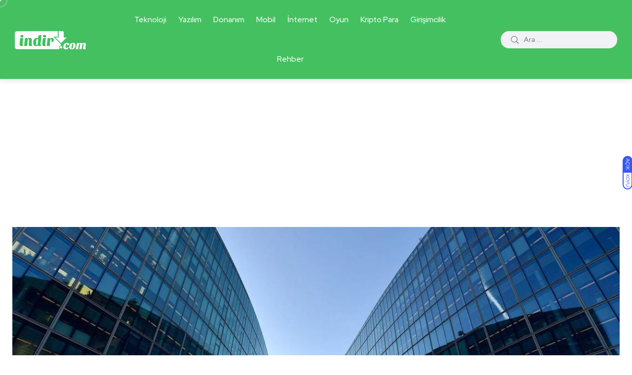

--- FILE ---
content_type: text/html; charset=UTF-8
request_url: https://www.indir.com/haber/microsoft-oyun-ve-uygulama-magazasi-cikaracak/
body_size: 15669
content:
<!doctype html>
<html lang="tr" prefix="og: https://ogp.me/ns#">
<head>
    <meta charset="UTF-8">
    <meta name="viewport" content="width=device-width, initial-scale=1">
    <link rel="profile" href="https://gmpg.org/xfn/11">
    <noscript><style>#backto-top{display:none;}</style></noscript>
<!-- Rank Math&#039;a Göre Arama Motoru Optimizasyonu - https://rankmath.com/ -->
<title>Microsoft Oyun ve Uygulama Mağazası Çıkaracak-indir.com</title>
<meta name="description" content="Microsoft Google Play Store ve App Store’a rakip olacak bir uygulama mağazası çıkarmaya hazırlanıyor. Detaylara www.indir.com adresinden ulaşabilirsiniz..."/>
<meta name="robots" content="follow, index, max-snippet:-1, max-video-preview:-1, max-image-preview:large"/>
<link rel="canonical" href="https://www.indir.com/haber/microsoft-oyun-ve-uygulama-magazasi-cikaracak/" />
<meta property="og:locale" content="tr_TR" />
<meta property="og:type" content="article" />
<meta property="og:title" content="Microsoft Oyun ve Uygulama Mağazası Çıkaracak-indir.com" />
<meta property="og:description" content="Microsoft Google Play Store ve App Store’a rakip olacak bir uygulama mağazası çıkarmaya hazırlanıyor. Detaylara www.indir.com adresinden ulaşabilirsiniz..." />
<meta property="og:url" content="https://www.indir.com/haber/microsoft-oyun-ve-uygulama-magazasi-cikaracak/" />
<meta property="og:site_name" content="Yazılım, uygulama ve teknoloji haberleri" />
<meta property="article:publisher" content="https://www.facebook.com/indir" />
<meta property="article:author" content="https://www.facebook.com/indir" />
<meta property="article:tag" content="Microsoft" />
<meta property="article:section" content="Girişimcilik" />
<meta property="og:image" content="https://www.indir.com/haber/wp-content/uploads/2023/03/1042569899_0_192_2000_1317_1920x.jpg" />
<meta property="og:image:secure_url" content="https://www.indir.com/haber/wp-content/uploads/2023/03/1042569899_0_192_2000_1317_1920x.jpg" />
<meta property="og:image:width" content="1600" />
<meta property="og:image:height" content="900" />
<meta property="og:image:alt" content="Microsoft&#039;tan Oyun ve Uygulama Mağazası Geliyor!" />
<meta property="og:image:type" content="image/jpeg" />
<meta property="article:published_time" content="2023-03-22T18:00:00+03:00" />
<meta name="twitter:card" content="summary_large_image" />
<meta name="twitter:title" content="Microsoft Oyun ve Uygulama Mağazası Çıkaracak-indir.com" />
<meta name="twitter:description" content="Microsoft Google Play Store ve App Store’a rakip olacak bir uygulama mağazası çıkarmaya hazırlanıyor. Detaylara www.indir.com adresinden ulaşabilirsiniz..." />
<meta name="twitter:site" content="@indir_com" />
<meta name="twitter:creator" content="@indir_com" />
<meta name="twitter:image" content="https://www.indir.com/haber/wp-content/uploads/2023/03/1042569899_0_192_2000_1317_1920x.jpg" />
<meta name="twitter:label1" content="Yazan" />
<meta name="twitter:data1" content="Rümeysa Uyanık" />
<meta name="twitter:label2" content="Okuma süresi" />
<meta name="twitter:data2" content="1 dakika" />
<script type="application/ld+json" class="rank-math-schema">{"@context":"https://schema.org","@graph":[{"@type":["Person","Organization"],"@id":"https://www.indir.com/haber/#person","name":"\u0130mza \u0130nternet Teknolojileri","sameAs":["https://www.facebook.com/indir","https://twitter.com/indir_com"],"logo":{"@type":"ImageObject","@id":"https://www.indir.com/haber/#logo","url":"https://www.indir.com/haber/wp-content/uploads/2021/09/indir-logo.png","contentUrl":"https://www.indir.com/haber/wp-content/uploads/2021/09/indir-logo.png","caption":"Yaz\u0131l\u0131m, uygulama ve teknoloji haberleri","inLanguage":"tr","width":"273","height":"70"},"image":{"@type":"ImageObject","@id":"https://www.indir.com/haber/#logo","url":"https://www.indir.com/haber/wp-content/uploads/2021/09/indir-logo.png","contentUrl":"https://www.indir.com/haber/wp-content/uploads/2021/09/indir-logo.png","caption":"Yaz\u0131l\u0131m, uygulama ve teknoloji haberleri","inLanguage":"tr","width":"273","height":"70"}},{"@type":"WebSite","@id":"https://www.indir.com/haber/#website","url":"https://www.indir.com/haber","name":"Yaz\u0131l\u0131m, uygulama ve teknoloji haberleri","publisher":{"@id":"https://www.indir.com/haber/#person"},"inLanguage":"tr"},{"@type":"ImageObject","@id":"https://www.indir.com/haber/wp-content/uploads/2023/03/1042569899_0_192_2000_1317_1920x.jpg","url":"https://www.indir.com/haber/wp-content/uploads/2023/03/1042569899_0_192_2000_1317_1920x.jpg","width":"1600","height":"900","caption":"Microsoft'tan Oyun ve Uygulama Ma\u011fazas\u0131 Geliyor!","inLanguage":"tr"},{"@type":"BreadcrumbList","@id":"https://www.indir.com/haber/microsoft-oyun-ve-uygulama-magazasi-cikaracak/#breadcrumb","itemListElement":[{"@type":"ListItem","position":"1","item":{"@id":"https://www.indir.com/haber","name":"Ana Sayfa"}},{"@type":"ListItem","position":"2","item":{"@id":"https://www.indir.com/haber/microsoft-oyun-ve-uygulama-magazasi-cikaracak/","name":"Microsoft Oyun ve Uygulama Ma\u011fazas\u0131 \u00c7\u0131karacak"}}]},{"@type":"WebPage","@id":"https://www.indir.com/haber/microsoft-oyun-ve-uygulama-magazasi-cikaracak/#webpage","url":"https://www.indir.com/haber/microsoft-oyun-ve-uygulama-magazasi-cikaracak/","name":"Microsoft Oyun ve Uygulama Ma\u011fazas\u0131 \u00c7\u0131karacak-indir.com","datePublished":"2023-03-22T18:00:00+03:00","dateModified":"2023-03-22T18:00:00+03:00","isPartOf":{"@id":"https://www.indir.com/haber/#website"},"primaryImageOfPage":{"@id":"https://www.indir.com/haber/wp-content/uploads/2023/03/1042569899_0_192_2000_1317_1920x.jpg"},"inLanguage":"tr","breadcrumb":{"@id":"https://www.indir.com/haber/microsoft-oyun-ve-uygulama-magazasi-cikaracak/#breadcrumb"}},{"@type":"Person","@id":"https://www.indir.com/haber/author/rumeysauyanik/","name":"R\u00fcmeysa Uyan\u0131k","url":"https://www.indir.com/haber/author/rumeysauyanik/","image":{"@type":"ImageObject","@id":"https://secure.gravatar.com/avatar/90e3c954609902d019fb219bf0209b0d4ab3f9d486d21ae898df4094c10d1256?s=96&amp;d=mm&amp;r=g","url":"https://secure.gravatar.com/avatar/90e3c954609902d019fb219bf0209b0d4ab3f9d486d21ae898df4094c10d1256?s=96&amp;d=mm&amp;r=g","caption":"R\u00fcmeysa Uyan\u0131k","inLanguage":"tr"},"sameAs":["https://www.indir.com/"]},{"@type":"NewsArticle","headline":"Microsoft Oyun ve Uygulama Ma\u011fazas\u0131 \u00c7\u0131karacak-indir.com","keywords":"microsoft","datePublished":"2023-03-22T18:00:00+03:00","dateModified":"2023-03-22T18:00:00+03:00","author":{"@id":"https://www.indir.com/haber/author/rumeysauyanik/","name":"R\u00fcmeysa Uyan\u0131k"},"publisher":{"@id":"https://www.indir.com/haber/#person"},"description":"Microsoft Google Play Store ve App Store\u2019a rakip olacak bir uygulama ma\u011fazas\u0131 \u00e7\u0131karmaya haz\u0131rlan\u0131yor. Detaylara www.indir.com adresinden ula\u015fabilirsiniz...","name":"Microsoft Oyun ve Uygulama Ma\u011fazas\u0131 \u00c7\u0131karacak-indir.com","@id":"https://www.indir.com/haber/microsoft-oyun-ve-uygulama-magazasi-cikaracak/#richSnippet","isPartOf":{"@id":"https://www.indir.com/haber/microsoft-oyun-ve-uygulama-magazasi-cikaracak/#webpage"},"image":{"@id":"https://www.indir.com/haber/wp-content/uploads/2023/03/1042569899_0_192_2000_1317_1920x.jpg"},"inLanguage":"tr","mainEntityOfPage":{"@id":"https://www.indir.com/haber/microsoft-oyun-ve-uygulama-magazasi-cikaracak/#webpage"}}]}</script>
<!-- /Rank Math WordPress SEO eklentisi -->

<link rel='dns-prefetch' href='//fonts.googleapis.com' />
<link href='https://imagedelivery.net' rel='preconnect' />
<link rel="alternate" type="application/rss+xml" title="Yazılım, uygulama ve teknoloji haberleri &raquo; akışı" href="https://www.indir.com/haber/feed/" />
<link rel="alternate" type="application/rss+xml" title="Yazılım, uygulama ve teknoloji haberleri &raquo; yorum akışı" href="https://www.indir.com/haber/comments/feed/" />
<link rel="alternate" type="application/rss+xml" title="Yazılım, uygulama ve teknoloji haberleri &raquo; Microsoft Oyun ve Uygulama Mağazası Çıkaracak yorum akışı" href="https://www.indir.com/haber/microsoft-oyun-ve-uygulama-magazasi-cikaracak/feed/" />
<link rel="alternate" title="oEmbed (JSON)" type="application/json+oembed" href="https://www.indir.com/haber/wp-json/oembed/1.0/embed?url=https%3A%2F%2Fwww.indir.com%2Fhaber%2Fmicrosoft-oyun-ve-uygulama-magazasi-cikaracak%2F" />
<link rel="alternate" title="oEmbed (XML)" type="text/xml+oembed" href="https://www.indir.com/haber/wp-json/oembed/1.0/embed?url=https%3A%2F%2Fwww.indir.com%2Fhaber%2Fmicrosoft-oyun-ve-uygulama-magazasi-cikaracak%2F&#038;format=xml" />
<style id='wp-img-auto-sizes-contain-inline-css' type='text/css'>
img:is([sizes=auto i],[sizes^="auto," i]){contain-intrinsic-size:3000px 1500px}
/*# sourceURL=wp-img-auto-sizes-contain-inline-css */
</style>

<style id='wp-emoji-styles-inline-css' type='text/css'>

	img.wp-smiley, img.emoji {
		display: inline !important;
		border: none !important;
		box-shadow: none !important;
		height: 1em !important;
		width: 1em !important;
		margin: 0 0.07em !important;
		vertical-align: -0.1em !important;
		background: none !important;
		padding: 0 !important;
	}
/*# sourceURL=wp-emoji-styles-inline-css */
</style>
<link rel='stylesheet' id='wp-block-library-css' href='https://www.indir.com/haber/wp-includes/css/dist/block-library/style.min.css?ver=6.9' type='text/css' media='all' />
<style id='wp-block-heading-inline-css' type='text/css'>
h1:where(.wp-block-heading).has-background,h2:where(.wp-block-heading).has-background,h3:where(.wp-block-heading).has-background,h4:where(.wp-block-heading).has-background,h5:where(.wp-block-heading).has-background,h6:where(.wp-block-heading).has-background{padding:1.25em 2.375em}h1.has-text-align-left[style*=writing-mode]:where([style*=vertical-lr]),h1.has-text-align-right[style*=writing-mode]:where([style*=vertical-rl]),h2.has-text-align-left[style*=writing-mode]:where([style*=vertical-lr]),h2.has-text-align-right[style*=writing-mode]:where([style*=vertical-rl]),h3.has-text-align-left[style*=writing-mode]:where([style*=vertical-lr]),h3.has-text-align-right[style*=writing-mode]:where([style*=vertical-rl]),h4.has-text-align-left[style*=writing-mode]:where([style*=vertical-lr]),h4.has-text-align-right[style*=writing-mode]:where([style*=vertical-rl]),h5.has-text-align-left[style*=writing-mode]:where([style*=vertical-lr]),h5.has-text-align-right[style*=writing-mode]:where([style*=vertical-rl]),h6.has-text-align-left[style*=writing-mode]:where([style*=vertical-lr]),h6.has-text-align-right[style*=writing-mode]:where([style*=vertical-rl]){rotate:180deg}
/*# sourceURL=https://www.indir.com/haber/wp-includes/blocks/heading/style.min.css */
</style>
<style id='wp-block-search-inline-css' type='text/css'>
.wp-block-search__button{margin-left:10px;word-break:normal}.wp-block-search__button.has-icon{line-height:0}.wp-block-search__button svg{height:1.25em;min-height:24px;min-width:24px;width:1.25em;fill:currentColor;vertical-align:text-bottom}:where(.wp-block-search__button){border:1px solid #ccc;padding:6px 10px}.wp-block-search__inside-wrapper{display:flex;flex:auto;flex-wrap:nowrap;max-width:100%}.wp-block-search__label{width:100%}.wp-block-search.wp-block-search__button-only .wp-block-search__button{box-sizing:border-box;display:flex;flex-shrink:0;justify-content:center;margin-left:0;max-width:100%}.wp-block-search.wp-block-search__button-only .wp-block-search__inside-wrapper{min-width:0!important;transition-property:width}.wp-block-search.wp-block-search__button-only .wp-block-search__input{flex-basis:100%;transition-duration:.3s}.wp-block-search.wp-block-search__button-only.wp-block-search__searchfield-hidden,.wp-block-search.wp-block-search__button-only.wp-block-search__searchfield-hidden .wp-block-search__inside-wrapper{overflow:hidden}.wp-block-search.wp-block-search__button-only.wp-block-search__searchfield-hidden .wp-block-search__input{border-left-width:0!important;border-right-width:0!important;flex-basis:0;flex-grow:0;margin:0;min-width:0!important;padding-left:0!important;padding-right:0!important;width:0!important}:where(.wp-block-search__input){appearance:none;border:1px solid #949494;flex-grow:1;font-family:inherit;font-size:inherit;font-style:inherit;font-weight:inherit;letter-spacing:inherit;line-height:inherit;margin-left:0;margin-right:0;min-width:3rem;padding:8px;text-decoration:unset!important;text-transform:inherit}:where(.wp-block-search__button-inside .wp-block-search__inside-wrapper){background-color:#fff;border:1px solid #949494;box-sizing:border-box;padding:4px}:where(.wp-block-search__button-inside .wp-block-search__inside-wrapper) .wp-block-search__input{border:none;border-radius:0;padding:0 4px}:where(.wp-block-search__button-inside .wp-block-search__inside-wrapper) .wp-block-search__input:focus{outline:none}:where(.wp-block-search__button-inside .wp-block-search__inside-wrapper) :where(.wp-block-search__button){padding:4px 8px}.wp-block-search.aligncenter .wp-block-search__inside-wrapper{margin:auto}.wp-block[data-align=right] .wp-block-search.wp-block-search__button-only .wp-block-search__inside-wrapper{float:right}
/*# sourceURL=https://www.indir.com/haber/wp-includes/blocks/search/style.min.css */
</style>
<style id='wp-block-search-theme-inline-css' type='text/css'>
.wp-block-search .wp-block-search__label{font-weight:700}.wp-block-search__button{border:1px solid #ccc;padding:.375em .625em}
/*# sourceURL=https://www.indir.com/haber/wp-includes/blocks/search/theme.min.css */
</style>
<style id='wp-block-paragraph-inline-css' type='text/css'>
.is-small-text{font-size:.875em}.is-regular-text{font-size:1em}.is-large-text{font-size:2.25em}.is-larger-text{font-size:3em}.has-drop-cap:not(:focus):first-letter{float:left;font-size:8.4em;font-style:normal;font-weight:100;line-height:.68;margin:.05em .1em 0 0;text-transform:uppercase}body.rtl .has-drop-cap:not(:focus):first-letter{float:none;margin-left:.1em}p.has-drop-cap.has-background{overflow:hidden}:root :where(p.has-background){padding:1.25em 2.375em}:where(p.has-text-color:not(.has-link-color)) a{color:inherit}p.has-text-align-left[style*="writing-mode:vertical-lr"],p.has-text-align-right[style*="writing-mode:vertical-rl"]{rotate:180deg}
/*# sourceURL=https://www.indir.com/haber/wp-includes/blocks/paragraph/style.min.css */
</style>
<style id='global-styles-inline-css' type='text/css'>
:root{--wp--preset--aspect-ratio--square: 1;--wp--preset--aspect-ratio--4-3: 4/3;--wp--preset--aspect-ratio--3-4: 3/4;--wp--preset--aspect-ratio--3-2: 3/2;--wp--preset--aspect-ratio--2-3: 2/3;--wp--preset--aspect-ratio--16-9: 16/9;--wp--preset--aspect-ratio--9-16: 9/16;--wp--preset--color--black: #000000;--wp--preset--color--cyan-bluish-gray: #abb8c3;--wp--preset--color--white: #ffffff;--wp--preset--color--pale-pink: #f78da7;--wp--preset--color--vivid-red: #cf2e2e;--wp--preset--color--luminous-vivid-orange: #ff6900;--wp--preset--color--luminous-vivid-amber: #fcb900;--wp--preset--color--light-green-cyan: #7bdcb5;--wp--preset--color--vivid-green-cyan: #00d084;--wp--preset--color--pale-cyan-blue: #8ed1fc;--wp--preset--color--vivid-cyan-blue: #0693e3;--wp--preset--color--vivid-purple: #9b51e0;--wp--preset--color--blogar-primary: #3858F6;--wp--preset--color--blogar-secondary: #D93E40;--wp--preset--color--blogar-tertiary: #050505;--wp--preset--color--blogar-white: #ffffff;--wp--preset--color--blogar-dark-light: #1A1A1A;--wp--preset--gradient--vivid-cyan-blue-to-vivid-purple: linear-gradient(135deg,rgb(6,147,227) 0%,rgb(155,81,224) 100%);--wp--preset--gradient--light-green-cyan-to-vivid-green-cyan: linear-gradient(135deg,rgb(122,220,180) 0%,rgb(0,208,130) 100%);--wp--preset--gradient--luminous-vivid-amber-to-luminous-vivid-orange: linear-gradient(135deg,rgb(252,185,0) 0%,rgb(255,105,0) 100%);--wp--preset--gradient--luminous-vivid-orange-to-vivid-red: linear-gradient(135deg,rgb(255,105,0) 0%,rgb(207,46,46) 100%);--wp--preset--gradient--very-light-gray-to-cyan-bluish-gray: linear-gradient(135deg,rgb(238,238,238) 0%,rgb(169,184,195) 100%);--wp--preset--gradient--cool-to-warm-spectrum: linear-gradient(135deg,rgb(74,234,220) 0%,rgb(151,120,209) 20%,rgb(207,42,186) 40%,rgb(238,44,130) 60%,rgb(251,105,98) 80%,rgb(254,248,76) 100%);--wp--preset--gradient--blush-light-purple: linear-gradient(135deg,rgb(255,206,236) 0%,rgb(152,150,240) 100%);--wp--preset--gradient--blush-bordeaux: linear-gradient(135deg,rgb(254,205,165) 0%,rgb(254,45,45) 50%,rgb(107,0,62) 100%);--wp--preset--gradient--luminous-dusk: linear-gradient(135deg,rgb(255,203,112) 0%,rgb(199,81,192) 50%,rgb(65,88,208) 100%);--wp--preset--gradient--pale-ocean: linear-gradient(135deg,rgb(255,245,203) 0%,rgb(182,227,212) 50%,rgb(51,167,181) 100%);--wp--preset--gradient--electric-grass: linear-gradient(135deg,rgb(202,248,128) 0%,rgb(113,206,126) 100%);--wp--preset--gradient--midnight: linear-gradient(135deg,rgb(2,3,129) 0%,rgb(40,116,252) 100%);--wp--preset--font-size--small: 12px;--wp--preset--font-size--medium: 20px;--wp--preset--font-size--large: 36px;--wp--preset--font-size--x-large: 42px;--wp--preset--font-size--normal: 16px;--wp--preset--font-size--huge: 50px;--wp--preset--spacing--20: 0.44rem;--wp--preset--spacing--30: 0.67rem;--wp--preset--spacing--40: 1rem;--wp--preset--spacing--50: 1.5rem;--wp--preset--spacing--60: 2.25rem;--wp--preset--spacing--70: 3.38rem;--wp--preset--spacing--80: 5.06rem;--wp--preset--shadow--natural: 6px 6px 9px rgba(0, 0, 0, 0.2);--wp--preset--shadow--deep: 12px 12px 50px rgba(0, 0, 0, 0.4);--wp--preset--shadow--sharp: 6px 6px 0px rgba(0, 0, 0, 0.2);--wp--preset--shadow--outlined: 6px 6px 0px -3px rgb(255, 255, 255), 6px 6px rgb(0, 0, 0);--wp--preset--shadow--crisp: 6px 6px 0px rgb(0, 0, 0);}:where(.is-layout-flex){gap: 0.5em;}:where(.is-layout-grid){gap: 0.5em;}body .is-layout-flex{display: flex;}.is-layout-flex{flex-wrap: wrap;align-items: center;}.is-layout-flex > :is(*, div){margin: 0;}body .is-layout-grid{display: grid;}.is-layout-grid > :is(*, div){margin: 0;}:where(.wp-block-columns.is-layout-flex){gap: 2em;}:where(.wp-block-columns.is-layout-grid){gap: 2em;}:where(.wp-block-post-template.is-layout-flex){gap: 1.25em;}:where(.wp-block-post-template.is-layout-grid){gap: 1.25em;}.has-black-color{color: var(--wp--preset--color--black) !important;}.has-cyan-bluish-gray-color{color: var(--wp--preset--color--cyan-bluish-gray) !important;}.has-white-color{color: var(--wp--preset--color--white) !important;}.has-pale-pink-color{color: var(--wp--preset--color--pale-pink) !important;}.has-vivid-red-color{color: var(--wp--preset--color--vivid-red) !important;}.has-luminous-vivid-orange-color{color: var(--wp--preset--color--luminous-vivid-orange) !important;}.has-luminous-vivid-amber-color{color: var(--wp--preset--color--luminous-vivid-amber) !important;}.has-light-green-cyan-color{color: var(--wp--preset--color--light-green-cyan) !important;}.has-vivid-green-cyan-color{color: var(--wp--preset--color--vivid-green-cyan) !important;}.has-pale-cyan-blue-color{color: var(--wp--preset--color--pale-cyan-blue) !important;}.has-vivid-cyan-blue-color{color: var(--wp--preset--color--vivid-cyan-blue) !important;}.has-vivid-purple-color{color: var(--wp--preset--color--vivid-purple) !important;}.has-black-background-color{background-color: var(--wp--preset--color--black) !important;}.has-cyan-bluish-gray-background-color{background-color: var(--wp--preset--color--cyan-bluish-gray) !important;}.has-white-background-color{background-color: var(--wp--preset--color--white) !important;}.has-pale-pink-background-color{background-color: var(--wp--preset--color--pale-pink) !important;}.has-vivid-red-background-color{background-color: var(--wp--preset--color--vivid-red) !important;}.has-luminous-vivid-orange-background-color{background-color: var(--wp--preset--color--luminous-vivid-orange) !important;}.has-luminous-vivid-amber-background-color{background-color: var(--wp--preset--color--luminous-vivid-amber) !important;}.has-light-green-cyan-background-color{background-color: var(--wp--preset--color--light-green-cyan) !important;}.has-vivid-green-cyan-background-color{background-color: var(--wp--preset--color--vivid-green-cyan) !important;}.has-pale-cyan-blue-background-color{background-color: var(--wp--preset--color--pale-cyan-blue) !important;}.has-vivid-cyan-blue-background-color{background-color: var(--wp--preset--color--vivid-cyan-blue) !important;}.has-vivid-purple-background-color{background-color: var(--wp--preset--color--vivid-purple) !important;}.has-black-border-color{border-color: var(--wp--preset--color--black) !important;}.has-cyan-bluish-gray-border-color{border-color: var(--wp--preset--color--cyan-bluish-gray) !important;}.has-white-border-color{border-color: var(--wp--preset--color--white) !important;}.has-pale-pink-border-color{border-color: var(--wp--preset--color--pale-pink) !important;}.has-vivid-red-border-color{border-color: var(--wp--preset--color--vivid-red) !important;}.has-luminous-vivid-orange-border-color{border-color: var(--wp--preset--color--luminous-vivid-orange) !important;}.has-luminous-vivid-amber-border-color{border-color: var(--wp--preset--color--luminous-vivid-amber) !important;}.has-light-green-cyan-border-color{border-color: var(--wp--preset--color--light-green-cyan) !important;}.has-vivid-green-cyan-border-color{border-color: var(--wp--preset--color--vivid-green-cyan) !important;}.has-pale-cyan-blue-border-color{border-color: var(--wp--preset--color--pale-cyan-blue) !important;}.has-vivid-cyan-blue-border-color{border-color: var(--wp--preset--color--vivid-cyan-blue) !important;}.has-vivid-purple-border-color{border-color: var(--wp--preset--color--vivid-purple) !important;}.has-vivid-cyan-blue-to-vivid-purple-gradient-background{background: var(--wp--preset--gradient--vivid-cyan-blue-to-vivid-purple) !important;}.has-light-green-cyan-to-vivid-green-cyan-gradient-background{background: var(--wp--preset--gradient--light-green-cyan-to-vivid-green-cyan) !important;}.has-luminous-vivid-amber-to-luminous-vivid-orange-gradient-background{background: var(--wp--preset--gradient--luminous-vivid-amber-to-luminous-vivid-orange) !important;}.has-luminous-vivid-orange-to-vivid-red-gradient-background{background: var(--wp--preset--gradient--luminous-vivid-orange-to-vivid-red) !important;}.has-very-light-gray-to-cyan-bluish-gray-gradient-background{background: var(--wp--preset--gradient--very-light-gray-to-cyan-bluish-gray) !important;}.has-cool-to-warm-spectrum-gradient-background{background: var(--wp--preset--gradient--cool-to-warm-spectrum) !important;}.has-blush-light-purple-gradient-background{background: var(--wp--preset--gradient--blush-light-purple) !important;}.has-blush-bordeaux-gradient-background{background: var(--wp--preset--gradient--blush-bordeaux) !important;}.has-luminous-dusk-gradient-background{background: var(--wp--preset--gradient--luminous-dusk) !important;}.has-pale-ocean-gradient-background{background: var(--wp--preset--gradient--pale-ocean) !important;}.has-electric-grass-gradient-background{background: var(--wp--preset--gradient--electric-grass) !important;}.has-midnight-gradient-background{background: var(--wp--preset--gradient--midnight) !important;}.has-small-font-size{font-size: var(--wp--preset--font-size--small) !important;}.has-medium-font-size{font-size: var(--wp--preset--font-size--medium) !important;}.has-large-font-size{font-size: var(--wp--preset--font-size--large) !important;}.has-x-large-font-size{font-size: var(--wp--preset--font-size--x-large) !important;}
/*# sourceURL=global-styles-inline-css */
</style>

<style id='classic-theme-styles-inline-css' type='text/css'>
/*! This file is auto-generated */
.wp-block-button__link{color:#fff;background-color:#32373c;border-radius:9999px;box-shadow:none;text-decoration:none;padding:calc(.667em + 2px) calc(1.333em + 2px);font-size:1.125em}.wp-block-file__button{background:#32373c;color:#fff;text-decoration:none}
/*# sourceURL=/wp-includes/css/classic-themes.min.css */
</style>
<link rel='stylesheet' id='contact-form-7-css' href='https://www.indir.com/haber/wp-content/plugins/contact-form-7/includes/css/styles.css?ver=6.1.4' type='text/css' media='all' />
<link rel='stylesheet' id='parent-style-css' href='https://www.indir.com/haber/wp-content/themes/indir/style.css?ver=6.9' type='text/css' media='all' />
<link rel='stylesheet' id='blogar-child-style-css' href='https://www.indir.com/haber/wp-content/themes/indir-child/style.css?ver=6.9' type='text/css' media='all' />
<link rel='stylesheet' id='axil-fonts-css' href='https://fonts.googleapis.com/css?family=Red+Hat+Display%3A0%2C400%3B0%2C500%3B0%2C700%3B0%2C900%3B1%2C400%3B1%2C500%3B1%2C700%3B1%2C900&#038;subset=latin%2Clatin-ext&#038;ver=6.9' type='text/css' media='all' />
<link rel='stylesheet' id='slick-css' href='https://www.indir.com/haber/wp-content/themes/indir/assets/css/vendor/slick.css?ver=1.0.0' type='text/css' media='all' />
<link rel='stylesheet' id='slick-theme-css' href='https://www.indir.com/haber/wp-content/themes/indir/assets/css/vendor/slick-theme.css?ver=1.0.0' type='text/css' media='all' />
<link rel='stylesheet' id='font-awesome-css' href='https://www.indir.com/haber/wp-content/themes/indir/assets/css/vendor/font-awesome.css?ver=1.0.0' type='text/css' media='all' />
<link rel='stylesheet' id='bootstrap-css' href='https://www.indir.com/haber/wp-content/themes/indir/assets/css/vendor/bootstrap.min.css?ver=1.0.0' type='text/css' media='all' />
<link rel='stylesheet' id='axil-style-css' href='https://www.indir.com/haber/wp-content/themes/indir/assets/css/style.css?ver=1.0.0' type='text/css' media='all' />
<link rel='stylesheet' id='blogar-style-css' href='https://www.indir.com/haber/wp-content/themes/indir-child/style.css?ver=6.9' type='text/css' media='all' />
<link rel='stylesheet' id='axil-like-it-css' href='https://www.indir.com/haber/wp-content/themes/indir/assets/css/vendor/like-it.css?ver=1.0.0' type='text/css' media='all' />
<script type="text/javascript" src="https://www.indir.com/haber/wp-includes/js/jquery/jquery.min.js?ver=3.7.1" id="jquery-core-js"></script>
<script type="text/javascript" src="https://www.indir.com/haber/wp-includes/js/jquery/jquery-migrate.min.js?ver=3.4.1" id="jquery-migrate-js"></script>
<script type="text/javascript" src="https://www.indir.com/haber/wp-content/themes/indir/assets/js/vendor/slick.min.js?ver=1.0.0" id="slick-js"></script>
<link rel="https://api.w.org/" href="https://www.indir.com/haber/wp-json/" /><link rel="alternate" title="JSON" type="application/json" href="https://www.indir.com/haber/wp-json/wp/v2/posts/44529" /><link rel="EditURI" type="application/rsd+xml" title="RSD" href="https://www.indir.com/haber/xmlrpc.php?rsd" />
<meta name="generator" content="WordPress 6.9" />
<link rel='shortlink' href='https://www.indir.com/haber/?p=44529' />
<meta name="generator" content="Redux 4.5.10" />        <!--Customizer CSS-->
        <style type="text/css">

                                                                                                                                                                                                                                                                                                                                                
        </style>
        <!-- Google tag (gtag.js) -->
<script async src="https://www.googletagmanager.com/gtag/js?id=G-QQ74YYLXFT"></script>
<script>
  window.dataLayer = window.dataLayer || [];
  function gtag(){dataLayer.push(arguments);}
  gtag('js', new Date());

  gtag('config', 'G-QQ74YYLXFT');
</script>
<script async src="https://pagead2.googlesyndication.com/pagead/js/adsbygoogle.js?client=ca-pub-3738113174065433"
     crossorigin="anonymous"></script>
			<style type="text/css" id="wp-custom-css">
			.mainmenu-nav ul.mainmenu > li > a{
	font-size:15.7px;
}		</style>
		<link rel='stylesheet' id='redux-custom-fonts-css' href='//www.indir.com/haber/wp-content/uploads/redux/custom-fonts/fonts.css?ver=1674173175' type='text/css' media='all' />
</head>

<body class="wp-singular post-template-default single single-post postid-44529 single-format-standard wp-embed-responsive wp-theme-indir wp-child-theme-indir-child eio-default post-microsoft-oyun-ve-uygulama-magazasi-cikaracak active-scroll-to-top  active-sidebar-blog active-sidebar-single-post header-with-search">
        <div class="mouse-cursor cursor-outer"></div>
        <div class="mouse-cursor cursor-inner"></div>
                    <div id="my_switcher" class="my_switcher">
                    <ul>
                        <li>
                            <a href="javascript: void(0);" data-theme="light" class="setColor light">
                                <span title="Açık Mod">Açık</span>
                            </a>
                        </li>
                        <li>
                            <a href="javascript: void(0);" data-theme="dark" class="setColor dark">
                                <span title="Koyu Mod">Koyu</span>
                            </a>
                        </li>
                    </ul>
                </div>
                <div class="main-content">
<!-- Start Header -->
<header class="header axil-header header-style-1 header-light header-with-shadow   ">
    <div class="header-wrap">
        <div class="row justify-content-between align-items-center">
            <div class="col-xl-2 col-lg-3 col-md-3 col-sm-6 col-6">
                <div class="logo">
                                            <a href="/"
                           title="Yazılım, uygulama ve teknoloji haberleri" rel="home">

                            
                                                                    <img class="dark-logo" src="https://www.indir.com/haber/wp-content/uploads/2021/09/indir-logo-beyaz.png" alt="Yazılım, uygulama ve teknoloji haberleri">
                                                                                                    <img class="light-logo" src="https://www.indir.com/haber/wp-content/uploads/2021/09/indir-logo-beyaz.png" alt="Yazılım, uygulama ve teknoloji haberleri">
                                
                            
                        </a>
                    
                </div> <!-- End Logo-->
            </div>

            <div class="axil-mainmenu-withbar col-md-3 col-sm-3 col-3 col-xl-6">
                <div class="mainmenu-wrapper d-none d-xl-block">
                    <!-- Start Mainmanu Nav -->
                    <nav class="mainmenu-nav d-none d-lg-block"><ul id="main-menu" class="mainmenu"><li id="menu-item-1251" class="menu-item menu-item-type-taxonomy menu-item-object-category menu-item-1251 axil-post-type-post"><a href="https://www.indir.com/haber/teknoloji/">Teknoloji</a></li>
<li id="menu-item-1258" class="menu-item menu-item-type-taxonomy menu-item-object-category menu-item-1258 axil-post-type-post"><a href="https://www.indir.com/haber/yazilim/">Yazılım</a></li>
<li id="menu-item-1256" class="menu-item menu-item-type-taxonomy menu-item-object-category menu-item-1256 axil-post-type-post"><a href="https://www.indir.com/haber/donanim/">Donanım</a></li>
<li id="menu-item-1272" class="menu-item menu-item-type-custom menu-item-object-custom menu-item-has-children menu-item-1272 megamenu-wrapper axil-post-type-post has-dropdown"><a href="https://www.indir.com/haber/mobil/">Mobil</a>
<ul class="axil-submenu">
	<li id="menu-item-15659" class="menu-item menu-item-type-taxonomy menu-item-object-category menu-item-15659 axil-post-type-post"><a href="https://www.indir.com/haber/mobil/android/">Android</a></li>
	<li id="menu-item-15660" class="menu-item menu-item-type-taxonomy menu-item-object-category menu-item-15660 axil-post-type-post"><a href="https://www.indir.com/haber/mobil/ios/">iOS</a></li>
</ul>
</li>
<li id="menu-item-1252" class="menu-item menu-item-type-taxonomy menu-item-object-category menu-item-1252 axil-post-type-post"><a href="https://www.indir.com/haber/internet/">İnternet</a></li>
<li id="menu-item-1255" class="menu-item menu-item-type-taxonomy menu-item-object-category menu-item-1255 axil-post-type-post"><a href="https://www.indir.com/haber/oyun/">Oyun</a></li>
<li id="menu-item-1254" class="menu-item menu-item-type-taxonomy menu-item-object-category menu-item-1254 axil-post-type-post"><a href="https://www.indir.com/haber/kripto-para/">Kripto Para</a></li>
<li id="menu-item-1257" class="menu-item menu-item-type-taxonomy menu-item-object-category current-post-ancestor current-menu-parent current-post-parent menu-item-1257 axil-post-type-post is-active "><a href="https://www.indir.com/haber/girisimcilik/">Girişimcilik</a></li>
<li id="menu-item-1271" class="menu-item menu-item-type-custom menu-item-object-custom menu-item-has-children menu-item-1271 megamenu-wrapper axil-post-type-post has-dropdown"><a href="https://www.indir.com/haber/rehber/">Rehber</a>
<ul class="axil-submenu">
	<li id="menu-item-15661" class="menu-item menu-item-type-taxonomy menu-item-object-category menu-item-15661 axil-post-type-post"><a href="https://www.indir.com/haber/rehber/nasil-yapilir/">Nasıl Yapılır?</a></li>
	<li id="menu-item-15662" class="menu-item menu-item-type-taxonomy menu-item-object-category menu-item-15662 axil-post-type-post"><a href="https://www.indir.com/haber/rehber/liste/">Liste</a></li>
	<li id="menu-item-15663" class="menu-item menu-item-type-taxonomy menu-item-object-category menu-item-15663 axil-post-type-post"><a href="https://www.indir.com/haber/rehber/nedir/">Nedir?</a></li>
	<li id="menu-item-15664" class="menu-item menu-item-type-taxonomy menu-item-object-category menu-item-15664 axil-post-type-post"><a href="https://www.indir.com/haber/rehber/ipuclari/">İpuçları</a></li>
</ul>
</li>
</ul></nav>                    <!-- End Mainmanu Nav -->
                </div>
                <!-- Start Hamburger Menu  -->
                <div class="hamburger-menu d-block d-xl-none text-right">
                    <div class="hamburger-inner">
                        <div class="icon"><i class="fal fa-bars"></i></div>
                    </div>
                </div>
                <!-- End Hamburger Menu  -->
            </div>


            <div class="d-none d-sm-block col-lg-3 col-md-3 col-sm-3 col-3">
                <div class="header-search text-right d-flex align-items-center justify-content-end">
                    
                    <form  id="header-search-1"  action="https://www.indir.com/haber/" method="GET" class="blog-search">
                        <div class="axil-search form-group">
                            <button type="submit" class="search-button"><i class="fal fa-search"></i></button>
                            <input type="text"  name="s"  class="form-control" placeholder="Ara ..." value=""/>
                        </div>
                    </form>
                                                                            </div>
            </div>
            <div class="mobile-search-wrapper d-block d-sm-none col-lg-3 col-md-3 col-sm-3 col-3">
                <div class="header-search text-right d-flex align-items-center justify-content-end">
                                        <div class="search-mobile-icon">
                        <button><i class="fal fa-search"></i></button>
                    </div>
                    <form  id="header-search-1"  action="https://www.indir.com/haber/" method="GET" class="blog-search large-mobile-blog-search">
                        <div class="axil-search-mobile form-group">
                            <button type="submit" class="search-button"><i class="fal fa-search"></i></button>
                            <input type="text"  name="s"  class="form-control" placeholder="Ara ..." value=""/>
                        </div>
                    </form>
                                                                            </div>
            </div>

        </div>
    </div>
</header>
<!-- Start Header -->
<!-- Start Mobile Menu Area  -->
<div class="popup-mobilemenu-area">
    <div class="inner">
        <div class="mobile-menu-top">
            <div class="logo">
                                    <a href="https://www.indir.com/haber/" title="Yazılım, uygulama ve teknoloji haberleri" rel="home" >

                        
                             
                                <img class="dark-logo" src="https://www.indir.com/haber/wp-content/uploads/2021/09/indir-logo-beyaz.png" alt="Yazılım, uygulama ve teknoloji haberleri">
                                                         
                                <img class="light-logo" src="https://www.indir.com/haber/wp-content/uploads/2021/09/indir-logo-beyaz.png" alt="Yazılım, uygulama ve teknoloji haberleri">
                                                        
                        
                    </a>
                            </div>
            <div class="mobile-close">
                <div class="icon">
                    <i class="fal fa-times"></i>
                </div>
            </div>
        </div>
        <nav class="menu-item"><ul id="mobile-menu" class="mainmenu-item"><li class="menu-item menu-item-type-taxonomy menu-item-object-category menu-item-1251 axil-post-type-post"><a href="https://www.indir.com/haber/teknoloji/">Teknoloji</a></li>
<li class="menu-item menu-item-type-taxonomy menu-item-object-category menu-item-1258 axil-post-type-post"><a href="https://www.indir.com/haber/yazilim/">Yazılım</a></li>
<li class="menu-item menu-item-type-taxonomy menu-item-object-category menu-item-1256 axil-post-type-post"><a href="https://www.indir.com/haber/donanim/">Donanım</a></li>
<li class="menu-item menu-item-type-custom menu-item-object-custom menu-item-has-children menu-item-1272 megamenu-wrapper menu-item-has-children has-children axil-post-type-post has-children"><a href="https://www.indir.com/haber/mobil/">Mobil</a>
<ul class="submenu">
	<li class="menu-item menu-item-type-taxonomy menu-item-object-category menu-item-15659 axil-post-type-post"><a href="https://www.indir.com/haber/mobil/android/">Android</a></li>
	<li class="menu-item menu-item-type-taxonomy menu-item-object-category menu-item-15660 axil-post-type-post"><a href="https://www.indir.com/haber/mobil/ios/">iOS</a></li>
</ul>
</li>
<li class="menu-item menu-item-type-taxonomy menu-item-object-category menu-item-1252 axil-post-type-post"><a href="https://www.indir.com/haber/internet/">İnternet</a></li>
<li class="menu-item menu-item-type-taxonomy menu-item-object-category menu-item-1255 axil-post-type-post"><a href="https://www.indir.com/haber/oyun/">Oyun</a></li>
<li class="menu-item menu-item-type-taxonomy menu-item-object-category menu-item-1254 axil-post-type-post"><a href="https://www.indir.com/haber/kripto-para/">Kripto Para</a></li>
<li class="menu-item menu-item-type-taxonomy menu-item-object-category current-post-ancestor current-menu-parent current-post-parent menu-item-1257 axil-post-type-post is-active "><a href="https://www.indir.com/haber/girisimcilik/">Girişimcilik</a></li>
<li class="menu-item menu-item-type-custom menu-item-object-custom menu-item-has-children menu-item-1271 megamenu-wrapper menu-item-has-children has-children axil-post-type-post has-children"><a href="https://www.indir.com/haber/rehber/">Rehber</a>
<ul class="submenu">
	<li class="menu-item menu-item-type-taxonomy menu-item-object-category menu-item-15661 axil-post-type-post"><a href="https://www.indir.com/haber/rehber/nasil-yapilir/">Nasıl Yapılır?</a></li>
	<li class="menu-item menu-item-type-taxonomy menu-item-object-category menu-item-15662 axil-post-type-post"><a href="https://www.indir.com/haber/rehber/liste/">Liste</a></li>
	<li class="menu-item menu-item-type-taxonomy menu-item-object-category menu-item-15663 axil-post-type-post"><a href="https://www.indir.com/haber/rehber/nedir/">Nedir?</a></li>
	<li class="menu-item menu-item-type-taxonomy menu-item-object-category menu-item-15664 axil-post-type-post"><a href="https://www.indir.com/haber/rehber/ipuclari/">İpuçları</a></li>
</ul>
</li>
</ul></nav>    </div>
</div>
<!-- End Mobile Menu Area  --><!-- Start Page Wrapper -->
<div class="main-wrapper">



<!-- Start Banner Area -->
<div class="banner banner-single-post post-formate post-standard">
    <div class="container">
        <div class="row">
            <div class="col-lg-12">
                <!-- Start Single Slide  -->
                <div class="content-block">
                                            <div class="post-thumbnail">
                            <img width="1440" height="720" src="https://imagedelivery.net/QjF1VqvHQrb375qlbiUPbg/www.indir.com/2023/03/1042569899_0_192_2000_1317_1920x.jpg/w=1440,h=720,fit=crop" class="attachment-axil-single-blog-thumb size-axil-single-blog-thumb wp-post-image" alt="Microsoft&#039;tan Oyun ve Uygulama Mağazası Geliyor!" decoding="async" fetchpriority="high" srcset="https://imagedelivery.net/QjF1VqvHQrb375qlbiUPbg/www.indir.com/2023/03/1042569899_0_192_2000_1317_1920x.jpg/w=1440,h=720 1440w, https://imagedelivery.net/QjF1VqvHQrb375qlbiUPbg/www.indir.com/2023/03/1042569899_0_192_2000_1317_1920x.jpg/w=1230,h=615 1230w" sizes="(max-width: 1440px) 100vw, 1440px" title="Microsoft Oyun ve Uygulama Mağazası Çıkaracak 1">                        </div>
                                        <!-- Start Post Content  -->
                    <div class="post-content">
                                                                <div class="post-cat">
                <div class="post-cat-list">
                                                <a class="hover-flip-item-wrapper" href="https://www.indir.com/haber/girisimcilik/">
                                <span class="hover-flip-item"><span data-text="Girişimcilik">Girişimcilik</span></span>
                            </a>                 </div>
            </div>
                                                            <h1 class="title">Microsoft Oyun ve Uygulama Mağazası Çıkaracak</h1>
                        <!-- Post Meta  -->
                        <div class="post-meta-wrapper">
                            
        <div class="post-meta">
                        <div class="content">
                                <ul class="post-meta-list">
                                            <li class="post-meta-date">22 Mart 2023</li>
                                                                <li class="post-meta-update-date">22 Mart 2023</li>
                                                                <li class="post-meta-reading-time">3dk okuma</li>
                                                                <li class="post-meta-comments"><a href="https://www.indir.com/haber/microsoft-oyun-ve-uygulama-magazasi-cikaracak/#respond" class="post-comment" >Yorum Yok</a></li>
                                                                <li class="post-meta-tags"> <a href="https://www.indir.com/haber/etiket/microsoft/" rel="tag">Microsoft</a></li>
                                    </ul>
            </div>
        </div>
                                                        </div>
                    </div>
                    <!-- End Post Content  -->
                </div>
                <!-- End Single Slide  -->
            </div>
        </div>
    </div>
</div>
<!-- End Banner Area -->
    <!-- End Banner Area -->
    <div class="breadcrumb-wrapper">
        <div class="container">
            <!-- End Single Slide  -->
            <ul id="breadcrumbs" class="axil-breadcrumb liststyle d-flex"><li class="item-home"><a class="bread-link bread-home" href="https://www.indir.com/haber" title="Anasayfa">Anasayfa</a></li><li class="separator separator-home">  </li><li class="item-cat"><a href="https://www.indir.com/haber/girisimcilik/">Girişimcilik</a></li><li class="separator">  </li><li class="item-current item-44529"><span class="bread-current bread-44529" title="Microsoft Oyun ve Uygulama Mağazası Çıkaracak">Microsoft Oyun ve Uygulama Ma� ...</span></li></ul>        </div>
    </div>
<!-- Start Blog Details Area  -->
<div class="post-single-wrapper axil-section-gap bg-color-white">
    <div class="container">
        <div class="row">
                        <div class="col-lg-8 col-md-12 col-12 order-1 order-lg-2">

                
                <div class="axil-post-details">

                                        <div class="axil-post-details-content">
                                                
<p><strong><br></strong>Microsoft Google Play Store ve App Store’a rakip olacak bir uygulama mağazası çıkarmaya hazırlanıyor.Şirket, daha önce Windows Phone işletim sistemi ve kendi üretimi olan Lumia serisiyle mobil dünyada kendini hissettirmişti.Fakat pazar payının düşmesiyle beraber işletim sistemi ve telefonlarını geliştirmeyi durdurmuştu. </p>



<p>O zamandan bu yana Microsoft’un mobil sektördeki varlığı düşük düzeydeyken bugün önemli bir haber geldi.Financial Times gazetesine konuşan Microsoft Gaming CEO’su Phil Spencer, bir uygulama mağazasını kullanıcılara sunacaklarını açıkladı. Ayrıca bu mağaza, Avrupa Birliği’nde Mart 2024’te yürürlüğe girecek “Dijital Pazar Yasası” ile iPhone ve Android işletim sistemlerinde olacak.<br></p>



<h2 class="wp-block-heading"><strong>iPhone’larda App Store dışında bir uygulama mağazası olacak</strong></h2>



<p>Phil Spencer, Avrupa Birliği’nin Dijital Pazar Yasası ile beraber şirketin mobil uygulama mağazası fikrinin başarıya ulaşacağını söyledi. Söz konusu yasa, Apple ve Google’ın işletim sistemlerini daha açık hale gelmesini sağlayacak. Bu sayede şirketler, kendi uygulama mağazalarını iPhone’lara bile getirebilecek.<br><br>Bu durumu yıllardır Android kısmında görmeye devam ediyoruz. Apple, daha önce App Store haricinde hiçbir uygulama mağazasına ve hatta uygulamaların kendi içerisinde dahi alışveriş yapılmasına izin verilmiyordu.Bu durum Epic Games davası ile son bulmuştu. Hatta geçen dönemlerde Microsoft’un bir mobil oyun mağazası geliştirdiği öğrenilmişti.</p>



<h2 class="wp-block-heading"><strong><br>Microsoft’un kendi mobil uygulama mağazasını açmak istemesinin nedeni ne?</strong></h2>



<p>Bu sorunun cevabına ulaşmak için Microsoft’un geçmişteki eylemlerine bakmak doğru olacaktır. Şirket, günümüze kadar Bethesda bünyesindeki Zenimax Media, Ninja Theory, Playground Games ve Activision Blizzard’ı satın almak için anlaşma yapmıştı. Böylece mobil tarafta da büyük bir kütüphane oluşturma şansını elde etmişti.<br><br>Uygulama mağazası kendi içerisinde geliştirilen bütün yeni mobil oyunların yalnızca kendi mağazası üzerinden indirilmesini ve bu mağaza üzerinden alışveriş yapılmasını sağlayacak. Bu sayede Microsoft, Google ve Apple’a komisyon ödemeyecek. Ayrıca gelişen mobil oyun dünyasında büyük bir şöhrete kavuşacak.<br><br>Activision’ı satın almasıyla dünyanın en çok oynanan oyunlarından olan Call of Duty: Mobile ve Candy Crush serisindeki tüm oyunların sahibi olacak. Bu oyunlar ayrıca oyun içi ödeme yapılan oyunlar sırasında da üst sıralarda bulunuyor.<br><br></p>
                                            </div>

                                            <div class="tagcloud">
                                                            <a href="https://www.indir.com/haber/etiket/microsoft/">Microsoft</a>
                                                    </div>
                    

                    
                    <!-- Start Blog Author  -->
                    <!-- Start Author  -->
<div class="about-author">
    <div class="media">
        <div class="thumbnail">
            <a href="https://www.indir.com/haber/author/rumeysauyanik/">
                <img alt='' src='https://secure.gravatar.com/avatar/90e3c954609902d019fb219bf0209b0d4ab3f9d486d21ae898df4094c10d1256?s=105&#038;d=mm&#038;r=g' srcset='https://secure.gravatar.com/avatar/90e3c954609902d019fb219bf0209b0d4ab3f9d486d21ae898df4094c10d1256?s=210&#038;d=mm&#038;r=g 2x' class='avatar avatar-105 photo' height='105' width='105' decoding='async'/>            </a>
        </div>
        <div class="media-body">
            <div class="author-info">
                <span class="title">
                    <a class="hover-flip-item-wrapper" href="https://www.indir.com/haber/author/rumeysauyanik/">
                        <span class="hover-flip-item">
                            <span data-text="Rümeysa Uyanık">Rümeysa Uyanık</span>
                        </span>
                    </a>
                </span>
                                    <span class="b3 subtitle"></span>
                            </div>
            <div class="content">
                
                                                                </div>
        </div>
    </div>
</div>                    <!-- End Blog Author  -->
                    
                        <div class="axil-comment-area">
                                                            <div class="axil-total-comment-post">
                                                                            <div class="title">
                                            <span style="font-weight:bolder;font-size:22px;" class="mb--0"><a href="https://www.indir.com/haber/microsoft-oyun-ve-uygulama-magazasi-cikaracak/#respond" class="post-comment" >Yorum Yok</a></span>
                                        </div>
                                                                                                                <div class="add-comment-button cerchio">
                                            <a class="axil-button button-rounded" href="https://www.indir.com/haber/microsoft-oyun-ve-uygulama-magazasi-cikaracak/#respond" tabindex="0"><span>Yorum Ekle</span></a>
                                        </div>
                                                                    </div>
                                                        <div id="comments" class="comments-area">
    <div class="leave-comment-form">
        <div id="comment-form" class="axil-comment-form mt--75 mt_md--40 mt_sm--30">
            <div class="inner">
                	<div id="respond" class="comment-respond">
		<h3 id="reply-title" class="comment-reply-title">Cevap Yaz <small><a rel="nofollow" id="cancel-comment-reply-link" href="/haber/microsoft-oyun-ve-uygulama-magazasi-cikaracak/#respond" style="display:none;">Yanıtı iptal et</a></small></h3><form action="https://www.indir.com/haber/wp-comments-post.php" method="post" id="commentform" class="comment-form"><p class="comment-notes"><span id="email-notes">E-posta adresiniz yayınlanmayacak.</span> <span class="required-field-message">Gerekli alanlar <span class="required">*</span> ile işaretlenmişlerdir</span></p><div class="row row--25"><div class="ccol-lg-4 col-md-4 col-12"><div class="form-group"><label for="author">İsim Soyad<span class="required">*</span></label><span class="focus-border"></span> <input id="author" name="author" type="text" value="" required aria-required="true" /></div></div>
<div class="col-lg-4 col-md-4 col-12"><div class="form-group"><label for="email">Eposta<span class="required">*</span></label><span class="focus-border"></span><input id="email" name="email" class="input_half" type="email" value="" required aria-required="true" /></div></div>
<div class="col-lg-4 col-md-4 col-12"><div class="form-group"><label for="url">Web Sitesi</label><span class="focus-border"></span><input id="url" name="url" type="text" value="" /></div></div></div>
<div class="row"><div class="col-md-12"><div class="form-group"><label for="comment">Yorumunuzu buraya yazın...<span class="required">*</span></label><span class="focus-border"></span><textarea id="comment" name="comment" rows="3"  required aria-required="true"></textarea></div></div></div><p class="comment-form-cookies-consent"><input id="wp-comment-cookies-consent" name="wp-comment-cookies-consent" type="checkbox" value="yes" /> <label for="wp-comment-cookies-consent">Daha sonraki yorumlarımda kullanılması için adım, e-posta adresim ve site adresim bu tarayıcıya kaydedilsin.</label></p>
<p class="form-submit"><input name="submit" type="submit" id="submit" class="axil-button btn-large btn-transparent" value="Yorum Gönder" /> <input type='hidden' name='comment_post_ID' value='44529' id='comment_post_ID' />
<input type='hidden' name='comment_parent' id='comment_parent' value='0' />
</p><p style="display: none;"><input type="hidden" id="akismet_comment_nonce" name="akismet_comment_nonce" value="3c95aa5e01" /></p><p style="display: none !important;" class="akismet-fields-container" data-prefix="ak_"><label>&#916;<textarea name="ak_hp_textarea" cols="45" rows="8" maxlength="100"></textarea></label><input type="hidden" id="ak_js_1" name="ak_js" value="233"/><script>document.getElementById( "ak_js_1" ).setAttribute( "value", ( new Date() ).getTime() );</script></p></form>	</div><!-- #respond -->
	            </div>
        </div>


            </div>
</div><!-- .comments-area -->
                        </div><!-- .comments-wrapper -->

                        
                </div>

            </div>
                            <div class="col-lg-4 col-md-12 col-12 mt_md--40 mt_sm--40 order-2 order-lg-2">
                    <div class="sidebar-inner">
						
                                                <div class="block-2 axil-single-widget widget_block widget_search mt--30 mt_sm--30 mt_md--30"><form role="search" method="get" action="https://www.indir.com/haber/" class="wp-block-search__button-outside wp-block-search__text-button wp-block-search"    ><label class="wp-block-search__label" for="wp-block-search__input-2" >Ara</label><div class="wp-block-search__inside-wrapper" ><input class="wp-block-search__input" id="wp-block-search__input-2" placeholder="" value="" type="search" name="s" required /><button aria-label="Ara" class="wp-block-search__button wp-element-button" type="submit" >Ara</button></div></form></div><div class="search-2 axil-single-widget widget_search mt--30 mt_sm--30 mt_md--30"><h5 class="widget-title">indir&#8217;de ara&#8230;</h5><div class="inner">
    <form  id="search-3"  action="https://www.indir.com/haber/" method="GET" class="blog-search">
        <div class="axil-search form-group">
            <button type="submit" class="search-button"><i class="fal fa-search"></i></button>
            <input type="text"  name="s"  placeholder="Ara ..." value=""/>
        </div>
    </form>
</div></div>                                            </div>
                </div>
                    </div>
    </div>
</div>

        <div class="axil-more-stories-area axil-section-gap bg-color-grey">
            <div class="related-post p-b-xs-30">
                <div class="container">

                                            <div class="row">
                            <div class="col-md-12">
                                <div class="section-title">
                                    <span style="font-weight:bolder; font-size:32px;" class="title">İlgili Yazılar</span>
                                </div>
                            </div>
                        </div>
                    
                    <div class="row">
                                                    <div class="col-lg-3 col-md-6 col-sm-6 col-12">
                                <div class="post-stories content-block mt--30">
                                                                            <!-- Start Post Thumbnail  -->
                                        <div class="post-thumbnail">
                                            <a href="https://www.indir.com/haber/kuresel-piyasalarda-cin-etkisi-2026-ekonomi-verileri-dengeleri-degistiriyor/">
                                                <img width="285" height="160" src="https://www.indir.com/haber/wp-content/uploads/2026/01/Untitled-design-12-2.png" class="attachment-axil-grid-small-post-thumb size-axil-grid-small-post-thumb wp-post-image" alt="Küresel Piyasalarda Çin Etkisi:" decoding="async" title="Küresel Piyasalarda Çin Etkisi: 2026 Ekonomi Verileri Dengeleri Değiştiriyor! 2">                                            </a>
                                                                                    </div>
                                        <!-- End Post Thumbnail  -->
                                    
                                    <div class="post-content">
                                                    <div class="post-cat">
                <div class="post-cat-list">
                                                <a class="hover-flip-item-wrapper" href="https://www.indir.com/haber/genel/">
                                <span class="hover-flip-item"><span data-text="Genel">Genel</span></span>
                            </a>                             <a class="hover-flip-item-wrapper" href="https://www.indir.com/haber/girisimcilik/">
                                <span class="hover-flip-item"><span data-text="Girişimcilik">Girişimcilik</span></span>
                            </a>                 </div>
            </div>
                                                    <span class="title"><a href="https://www.indir.com/haber/kuresel-piyasalarda-cin-etkisi-2026-ekonomi-verileri-dengeleri-degistiriyor/">Küresel Piyasalarda Çin Etkisi: 2026 Ekonomi Verileri Dengeleri Değiştiriyor!</a></span>
                                    </div>

                                </div>
                            </div>
                                                    <div class="col-lg-3 col-md-6 col-sm-6 col-12">
                                <div class="post-stories content-block mt--30">
                                                                            <!-- Start Post Thumbnail  -->
                                        <div class="post-thumbnail">
                                            <a href="https://www.indir.com/haber/openaidan-10-milyar-dolarlik-hamle-cerebras-ile-super-hiz-donemi-basliyor/">
                                                <img width="285" height="155" src="https://www.indir.com/haber/wp-content/uploads/2026/01/Gemini_Generated_Image_qri4laqri4laqri4.webp" class="attachment-axil-grid-small-post-thumb size-axil-grid-small-post-thumb wp-post-image" alt="OpenAI’dan 10 Milyar Dolarlık Hamle: Cerebras ile &quot;Süper Hız&quot; Dönemi Başlıyor!" decoding="async" loading="lazy" title="OpenAI’dan 10 Milyar Dolarlık Hamle: Cerebras ile &quot;Süper Hız&quot; Dönemi Başlıyor! 3">                                            </a>
                                                                                    </div>
                                        <!-- End Post Thumbnail  -->
                                    
                                    <div class="post-content">
                                                    <div class="post-cat">
                <div class="post-cat-list">
                                                <a class="hover-flip-item-wrapper" href="https://www.indir.com/haber/girisimcilik/">
                                <span class="hover-flip-item"><span data-text="Girişimcilik">Girişimcilik</span></span>
                            </a>                             <a class="hover-flip-item-wrapper" href="https://www.indir.com/haber/yapay-zeka/">
                                <span class="hover-flip-item"><span data-text="yapay zeka">yapay zeka</span></span>
                            </a>                 </div>
            </div>
                                                    <span class="title"><a href="https://www.indir.com/haber/openaidan-10-milyar-dolarlik-hamle-cerebras-ile-super-hiz-donemi-basliyor/">OpenAI’dan 10 Milyar Dolarlık Hamle: Cerebras ile &#8220;Süper Hız&#8221; Dönemi Başlıyor!</a></span>
                                    </div>

                                </div>
                            </div>
                                                    <div class="col-lg-3 col-md-6 col-sm-6 col-12">
                                <div class="post-stories content-block mt--30">
                                                                            <!-- Start Post Thumbnail  -->
                                        <div class="post-thumbnail">
                                            <a href="https://www.indir.com/haber/yatirimcilar-yapay-zeka-icin-teknoloji-devleri-yerine-enerji-sirketlerini-seciyor/">
                                                <img width="285" height="160" src="https://www.indir.com/haber/wp-content/uploads/2026/01/Untitled-design-7-4.png" class="attachment-axil-grid-small-post-thumb size-axil-grid-small-post-thumb wp-post-image" alt="yapay zeka" decoding="async" loading="lazy" title="Yatırımcılar Yapay Zeka İçin Teknoloji Devleri Yerine Enerji Şirketlerini Seçiyor! 4">                                            </a>
                                                                                    </div>
                                        <!-- End Post Thumbnail  -->
                                    
                                    <div class="post-content">
                                                    <div class="post-cat">
                <div class="post-cat-list">
                                                <a class="hover-flip-item-wrapper" href="https://www.indir.com/haber/girisimcilik/">
                                <span class="hover-flip-item"><span data-text="Girişimcilik">Girişimcilik</span></span>
                            </a>                             <a class="hover-flip-item-wrapper" href="https://www.indir.com/haber/yapay-zeka/">
                                <span class="hover-flip-item"><span data-text="yapay zeka">yapay zeka</span></span>
                            </a>                 </div>
            </div>
                                                    <span class="title"><a href="https://www.indir.com/haber/yatirimcilar-yapay-zeka-icin-teknoloji-devleri-yerine-enerji-sirketlerini-seciyor/">Yatırımcılar Yapay Zeka İçin Teknoloji Devleri Yerine Enerji Şirketlerini Seçiyor!</a></span>
                                    </div>

                                </div>
                            </div>
                                                    <div class="col-lg-3 col-md-6 col-sm-6 col-12">
                                <div class="post-stories content-block mt--30">
                                                                            <!-- Start Post Thumbnail  -->
                                        <div class="post-thumbnail">
                                            <a href="https://www.indir.com/haber/affiliate-marketing-nedir-nasil-yapilir/">
                                                <img width="285" height="160" src="https://www.indir.com/haber/wp-content/uploads/2026/01/Untitled-design-6.png" class="attachment-axil-grid-small-post-thumb size-axil-grid-small-post-thumb wp-post-image" alt="Affiliate Marketing Nedir, Nasıl Yapılır? Satış Ortaklığı için En İyi 11 Site" decoding="async" loading="lazy" title="Affiliate Marketing Nedir, Nasıl Yapılır? 5">                                            </a>
                                                                                    </div>
                                        <!-- End Post Thumbnail  -->
                                    
                                    <div class="post-content">
                                                    <div class="post-cat">
                <div class="post-cat-list">
                                                <a class="hover-flip-item-wrapper" href="https://www.indir.com/haber/genel/">
                                <span class="hover-flip-item"><span data-text="Genel">Genel</span></span>
                            </a>                             <a class="hover-flip-item-wrapper" href="https://www.indir.com/haber/girisimcilik/">
                                <span class="hover-flip-item"><span data-text="Girişimcilik">Girişimcilik</span></span>
                            </a>                 </div>
            </div>
                                                    <span class="title"><a href="https://www.indir.com/haber/affiliate-marketing-nedir-nasil-yapilir/">Affiliate Marketing Nedir, Nasıl Yapılır?</a></span>
                                    </div>

                                </div>
                            </div>
                                            </div>
                </div>
            </div>
        </div>
        <!-- End Blog Details Area  -->


</div>
<!-- End Page Wrapper -->

</div>
<!-- End main-content -->
<!-- Start Footer Area  -->
<div class="axil-footer-area axil-default-footer axil-footer-var-3 bg-color-white">

    
    <!-- Start Footer Top Area  -->
    <div class="footer-top">
        <div class="container">
            <div class="row">
                <div class="col-lg-12">
                    <!-- Start Post List  -->
                    <div class="inner d-flex align-items-center flex-wrap">
                                                    <span style="font-weight:bold;" class="follow-title mb--0 mr--20">Bizi Takip Et</span>
                        
                        <ul class="social-icon color-tertiary md-size justify-content-start">
                            <li><a class="twitter social-icon" href="https://twitter.com/indir_com" title="Twitter" target="_blank"><i class="fab fa-twitter"></i></a></li><li><a class="instagram social-icon" href="https://www.instagram.com/indircom/" title="Instagram" target="_blank"><i class="fab fa-instagram"></i></a></li><li><a class="facebook-f social-icon" href="https://www.facebook.com/indir" title="Facebook-f" target="_blank"><i class="fab fa-facebook-f"></i></a></li><li><a class="telegram social-icon" href="https://t.me/indircom" title="Telegram" target="_blank"><i class="fab fa-telegram"></i></a></li><li><a class="linkedin-in social-icon" href="https://www.linkedin.com/company/indir.com/" title="Linkedin-in" target="_blank"><i class="fab fa-linkedin-in"></i></a></li><li><a class="youtube social-icon" href="https://www.youtube.com/channel/UC16g9gjqCZotKGQ2L9TJjyQ" title="Youtube" target="_blank"><i class="fab fa-youtube"></i></a></li>                        </ul>
                    </div>
                    <!-- End Post List  -->
                </div>

            </div>
        </div>
    </div>
    <!-- End Footer Top Area  -->
    
    <!-- Start Copyright Area  -->
    <div class="copyright-area">
        <div class="container">
            <div class="row align-items-center">
                <div class="col-xl-9 col-lg-12 col-md-12">
                    <div class="copyright-left">
                        <div class="logo">
                                                            <a href="https://www.indir.com/haber/"
                                   title="Yazılım, uygulama ve teknoloji haberleri" rel="home">

                                    
                                                                                    <img class="dark-logo" src="https://www.indir.com/haber/wp-content/uploads/2021/09/indir-logo-beyaz.png" alt="Yazılım, uygulama ve teknoloji haberleri">
                                                                                                                            <img class="light-logo" src="https://www.indir.com/haber/wp-content/uploads/2021/09/indir-logo-beyaz.png" alt="Yazılım, uygulama ve teknoloji haberleri">
                                        
                                    
                                </a>
                            
                        </div> <!-- End Logo-->
                                                    <ul id="menu-footer-bottom-menu" class="mainmenu justify-content-start"><li id="menu-item-1366" class="menu-item menu-item-type-post_type menu-item-object-page menu-item-1366"><a href="https://www.indir.com/haber/iletisim/">İletişim</a></li>
<li id="menu-item-1367" class="menu-item menu-item-type-post_type menu-item-object-page menu-item-1367"><a href="https://www.indir.com/haber/kunye/">Künye</a></li>
<li id="menu-item-1368" class="menu-item menu-item-type-post_type menu-item-object-page menu-item-1368"><a href="https://www.indir.com/haber/telif-hakki/">Telif Hakkı</a></li>
<li id="menu-item-1369" class="menu-item menu-item-type-post_type menu-item-object-page menu-item-1369"><a href="https://www.indir.com/haber/kullanim-sartlari/">Kullanım Şartları</a></li>
<li id="menu-item-1370" class="menu-item menu-item-type-post_type menu-item-object-page menu-item-1370"><a href="https://www.indir.com/haber/gizlilik-sozlesmesi/">Gizlilik Sözleşmesi</a></li>
</ul>                                            </div>
                </div>
                                    <div class="col-xl-3 col-lg-12 col-md-12">
                        <div class="copyright-right text-left text-xl-right mt_lg--20 mt_md--20 mt_sm--20">
                            <p class="b3">© <a href="https://www.imza.com">imza internet</a></p>
                        </div>
                    </div>
                            </div>
        </div>
    </div>
    <!-- End Copyright Area  -->
</div>
<!-- End Footer Area  -->

        <!-- Start Back To Top  -->
        <a id="backto-top"></a>
        <!-- End Back To Top  -->
    <script type="speculationrules">
{"prefetch":[{"source":"document","where":{"and":[{"href_matches":"/haber/*"},{"not":{"href_matches":["/haber/wp-*.php","/haber/wp-admin/*","/haber/wp-content/uploads/*","/haber/wp-content/*","/haber/wp-content/plugins/*","/haber/wp-content/themes/indir-child/*","/haber/wp-content/themes/indir/*","/haber/*\\?(.+)"]}},{"not":{"selector_matches":"a[rel~=\"nofollow\"]"}},{"not":{"selector_matches":".no-prefetch, .no-prefetch a"}}]},"eagerness":"conservative"}]}
</script>
<script type="text/javascript" src="https://www.indir.com/haber/wp-includes/js/dist/hooks.min.js?ver=dd5603f07f9220ed27f1" id="wp-hooks-js"></script>
<script type="text/javascript" src="https://www.indir.com/haber/wp-includes/js/dist/i18n.min.js?ver=c26c3dc7bed366793375" id="wp-i18n-js"></script>
<script type="text/javascript" id="wp-i18n-js-after">
/* <![CDATA[ */
wp.i18n.setLocaleData( { 'text direction\u0004ltr': [ 'ltr' ] } );
//# sourceURL=wp-i18n-js-after
/* ]]> */
</script>
<script type="text/javascript" src="https://www.indir.com/haber/wp-content/plugins/contact-form-7/includes/swv/js/index.js?ver=6.1.4" id="swv-js"></script>
<script type="text/javascript" id="contact-form-7-js-translations">
/* <![CDATA[ */
( function( domain, translations ) {
	var localeData = translations.locale_data[ domain ] || translations.locale_data.messages;
	localeData[""].domain = domain;
	wp.i18n.setLocaleData( localeData, domain );
} )( "contact-form-7", {"translation-revision-date":"2026-01-19 21:19:08+0000","generator":"GlotPress\/4.0.3","domain":"messages","locale_data":{"messages":{"":{"domain":"messages","plural-forms":"nplurals=2; plural=n > 1;","lang":"tr"},"This contact form is placed in the wrong place.":["Bu ileti\u015fim formu yanl\u0131\u015f yere yerle\u015ftirilmi\u015f."],"Error:":["Hata:"]}},"comment":{"reference":"includes\/js\/index.js"}} );
//# sourceURL=contact-form-7-js-translations
/* ]]> */
</script>
<script type="text/javascript" id="contact-form-7-js-before">
/* <![CDATA[ */
var wpcf7 = {
    "api": {
        "root": "https:\/\/www.indir.com\/haber\/wp-json\/",
        "namespace": "contact-form-7\/v1"
    },
    "cached": 1
};
//# sourceURL=contact-form-7-js-before
/* ]]> */
</script>
<script type="text/javascript" src="https://www.indir.com/haber/wp-content/plugins/contact-form-7/includes/js/index.js?ver=6.1.4" id="contact-form-7-js"></script>
<script type="text/javascript" src="https://www.indir.com/haber/wp-content/themes/indir/assets/js/vendor/modernizr.min.js?ver=1.0.0" id="modernizr-js"></script>
<script type="text/javascript" src="https://www.indir.com/haber/wp-content/themes/indir/assets/js/vendor/popper.js?ver=1.0.0" id="popper-js"></script>
<script type="text/javascript" src="https://www.indir.com/haber/wp-content/themes/indir/assets/js/vendor/tweenmax.min.js?ver=1.0.0" id="tweenmax-js"></script>
<script type="text/javascript" src="https://www.indir.com/haber/wp-content/themes/indir/assets/js/vendor/gsap.js?ver=1.0.0" id="gsap-js"></script>
<script type="text/javascript" src="https://www.indir.com/haber/wp-content/themes/indir/assets/js/vendor/commands.js?ver=1.0.0" id="axil-copylink-js"></script>
<script type="text/javascript" src="https://www.indir.com/haber/wp-content/themes/indir/assets/js/vendor/js.cookie.js?ver=1.0.0" id="axil-cookie-js"></script>
<script type="text/javascript" src="https://www.indir.com/haber/wp-content/themes/indir/assets/js/vendor/bootstrap.min.js?ver=1.0.0" id="bootstrap-js"></script>
<script type="text/javascript" src="https://www.indir.com/haber/wp-content/themes/indir/assets/js/main.js?ver=1.0.0" id="axil-main-js"></script>
<script type="text/javascript" src="https://www.indir.com/haber/wp-content/themes/indir/assets/js/vendor/jquery.style.switcher.js?ver=1.0.0" id="jquery-style-switcher-js"></script>
<script type="text/javascript" src="https://www.indir.com/haber/wp-content/themes/indir/assets/admin/js/navigation.js?ver=1.0.0" id="blogar-navigation-js"></script>
<script type="text/javascript" src="https://www.indir.com/haber/wp-content/themes/indir/assets/admin/js/skip-link-focus-fix.js?ver=1.0.0" id="blogar-skip-link-focus-fix-js"></script>
<script type="text/javascript" src="https://www.indir.com/haber/wp-includes/js/comment-reply.min.js?ver=6.9" id="comment-reply-js" async="async" data-wp-strategy="async" fetchpriority="low"></script>
<script type="text/javascript" id="axil-like-it-js-extra">
/* <![CDATA[ */
var likeit = {"ajax_url":"https://www.indir.com/haber/wp-admin/admin-ajax.php"};
//# sourceURL=axil-like-it-js-extra
/* ]]> */
</script>
<script type="text/javascript" src="https://www.indir.com/haber/wp-content/themes/indir/assets/js/vendor/like-it.js?ver=1.0.0" id="axil-like-it-js"></script>
<script defer type="text/javascript" src="https://www.indir.com/haber/wp-content/plugins/akismet/_inc/akismet-frontend.js?ver=1762992604" id="akismet-frontend-js"></script>
<script id="wp-emoji-settings" type="application/json">
{"baseUrl":"https://s.w.org/images/core/emoji/17.0.2/72x72/","ext":".png","svgUrl":"https://s.w.org/images/core/emoji/17.0.2/svg/","svgExt":".svg","source":{"concatemoji":"https://www.indir.com/haber/wp-includes/js/wp-emoji-release.min.js?ver=6.9"}}
</script>
<script type="module">
/* <![CDATA[ */
/*! This file is auto-generated */
const a=JSON.parse(document.getElementById("wp-emoji-settings").textContent),o=(window._wpemojiSettings=a,"wpEmojiSettingsSupports"),s=["flag","emoji"];function i(e){try{var t={supportTests:e,timestamp:(new Date).valueOf()};sessionStorage.setItem(o,JSON.stringify(t))}catch(e){}}function c(e,t,n){e.clearRect(0,0,e.canvas.width,e.canvas.height),e.fillText(t,0,0);t=new Uint32Array(e.getImageData(0,0,e.canvas.width,e.canvas.height).data);e.clearRect(0,0,e.canvas.width,e.canvas.height),e.fillText(n,0,0);const a=new Uint32Array(e.getImageData(0,0,e.canvas.width,e.canvas.height).data);return t.every((e,t)=>e===a[t])}function p(e,t){e.clearRect(0,0,e.canvas.width,e.canvas.height),e.fillText(t,0,0);var n=e.getImageData(16,16,1,1);for(let e=0;e<n.data.length;e++)if(0!==n.data[e])return!1;return!0}function u(e,t,n,a){switch(t){case"flag":return n(e,"\ud83c\udff3\ufe0f\u200d\u26a7\ufe0f","\ud83c\udff3\ufe0f\u200b\u26a7\ufe0f")?!1:!n(e,"\ud83c\udde8\ud83c\uddf6","\ud83c\udde8\u200b\ud83c\uddf6")&&!n(e,"\ud83c\udff4\udb40\udc67\udb40\udc62\udb40\udc65\udb40\udc6e\udb40\udc67\udb40\udc7f","\ud83c\udff4\u200b\udb40\udc67\u200b\udb40\udc62\u200b\udb40\udc65\u200b\udb40\udc6e\u200b\udb40\udc67\u200b\udb40\udc7f");case"emoji":return!a(e,"\ud83e\u1fac8")}return!1}function f(e,t,n,a){let r;const o=(r="undefined"!=typeof WorkerGlobalScope&&self instanceof WorkerGlobalScope?new OffscreenCanvas(300,150):document.createElement("canvas")).getContext("2d",{willReadFrequently:!0}),s=(o.textBaseline="top",o.font="600 32px Arial",{});return e.forEach(e=>{s[e]=t(o,e,n,a)}),s}function r(e){var t=document.createElement("script");t.src=e,t.defer=!0,document.head.appendChild(t)}a.supports={everything:!0,everythingExceptFlag:!0},new Promise(t=>{let n=function(){try{var e=JSON.parse(sessionStorage.getItem(o));if("object"==typeof e&&"number"==typeof e.timestamp&&(new Date).valueOf()<e.timestamp+604800&&"object"==typeof e.supportTests)return e.supportTests}catch(e){}return null}();if(!n){if("undefined"!=typeof Worker&&"undefined"!=typeof OffscreenCanvas&&"undefined"!=typeof URL&&URL.createObjectURL&&"undefined"!=typeof Blob)try{var e="postMessage("+f.toString()+"("+[JSON.stringify(s),u.toString(),c.toString(),p.toString()].join(",")+"));",a=new Blob([e],{type:"text/javascript"});const r=new Worker(URL.createObjectURL(a),{name:"wpTestEmojiSupports"});return void(r.onmessage=e=>{i(n=e.data),r.terminate(),t(n)})}catch(e){}i(n=f(s,u,c,p))}t(n)}).then(e=>{for(const n in e)a.supports[n]=e[n],a.supports.everything=a.supports.everything&&a.supports[n],"flag"!==n&&(a.supports.everythingExceptFlag=a.supports.everythingExceptFlag&&a.supports[n]);var t;a.supports.everythingExceptFlag=a.supports.everythingExceptFlag&&!a.supports.flag,a.supports.everything||((t=a.source||{}).concatemoji?r(t.concatemoji):t.wpemoji&&t.twemoji&&(r(t.twemoji),r(t.wpemoji)))});
//# sourceURL=https://www.indir.com/haber/wp-includes/js/wp-emoji-loader.min.js
/* ]]> */
</script>
<script defer src="https://static.cloudflareinsights.com/beacon.min.js/vcd15cbe7772f49c399c6a5babf22c1241717689176015" integrity="sha512-ZpsOmlRQV6y907TI0dKBHq9Md29nnaEIPlkf84rnaERnq6zvWvPUqr2ft8M1aS28oN72PdrCzSjY4U6VaAw1EQ==" data-cf-beacon='{"version":"2024.11.0","token":"cb8e8892b7184643941aa7f13647e28d","r":1,"server_timing":{"name":{"cfCacheStatus":true,"cfEdge":true,"cfExtPri":true,"cfL4":true,"cfOrigin":true,"cfSpeedBrain":true},"location_startswith":null}}' crossorigin="anonymous"></script>
</body>
</html>
<!--
Performance optimized by Redis Object Cache. Learn more: https://wprediscache.com

Retrieved 4705 objects (566 KB) from Redis using PhpRedis (v6.3.0).
-->


<!-- Page supported by LiteSpeed Cache 7.7 on 2026-01-24 18:46:18 -->

--- FILE ---
content_type: text/html; charset=utf-8
request_url: https://www.google.com/recaptcha/api2/aframe
body_size: 270
content:
<!DOCTYPE HTML><html><head><meta http-equiv="content-type" content="text/html; charset=UTF-8"></head><body><script nonce="Gy_zYFAUHwJbDXI_Ma7BfQ">/** Anti-fraud and anti-abuse applications only. See google.com/recaptcha */ try{var clients={'sodar':'https://pagead2.googlesyndication.com/pagead/sodar?'};window.addEventListener("message",function(a){try{if(a.source===window.parent){var b=JSON.parse(a.data);var c=clients[b['id']];if(c){var d=document.createElement('img');d.src=c+b['params']+'&rc='+(localStorage.getItem("rc::a")?sessionStorage.getItem("rc::b"):"");window.document.body.appendChild(d);sessionStorage.setItem("rc::e",parseInt(sessionStorage.getItem("rc::e")||0)+1);localStorage.setItem("rc::h",'1769269599430');}}}catch(b){}});window.parent.postMessage("_grecaptcha_ready", "*");}catch(b){}</script></body></html>